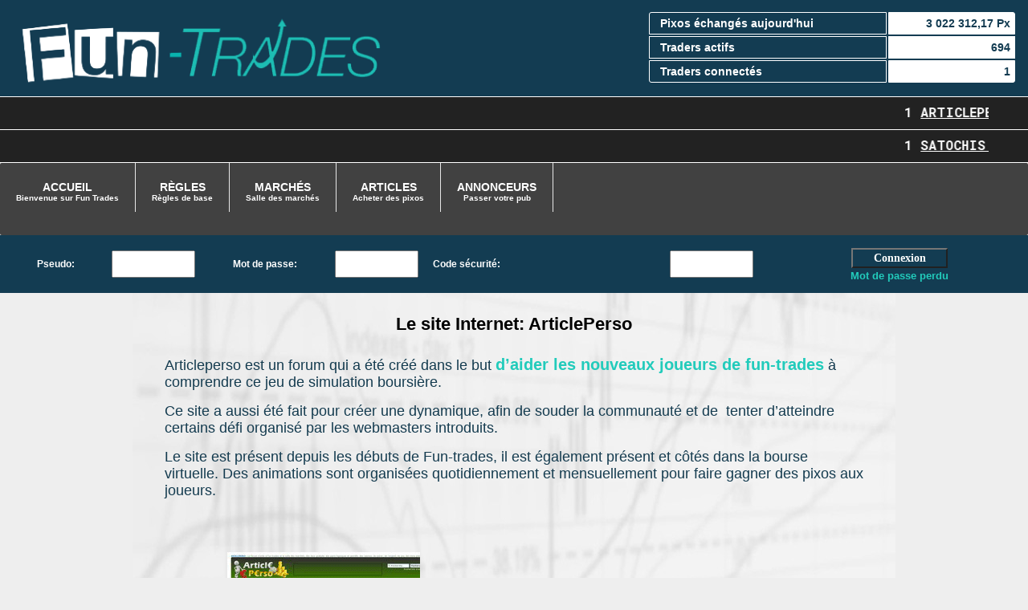

--- FILE ---
content_type: text/html; charset=utf-8
request_url: http://fun-trades.com/intraday-site-ft=ArticlePerso.php?ref=6177
body_size: 4189
content:
<!DOCTYPE html PUBLIC "-//W3C//DTD XHTML 1.0 Strict//EN" "http://www.w3.org/TR/xhtml1/DTD/xhtml1-strict.dtd">
<html xmlns="http://www.w3.org/1999/xhtml" xml:lang="fr" lang="fr">
<head>
<title>Pr&eacute;sentation du sitre ArticlePerso</title>		  
<meta http-equiv="Content-Type" content="text/html ; charset=utf-8" />
<meta http-equiv="content-language" content="fr" />
<meta name="alexaVerifyID" content="nF19OpZHEduNTvTPNL4E8uZfWrs" />
<meta name="description" content="Description et présentation du titre introduit sur le jeu Fun-Trades: ArticlePerso.">
<link href="style-new-2015.css" rel="stylesheet" type="text/css" media="screen" /><!-- Pour tout le monde -->
<link href="style-new-2015-petit.css" rel="stylesheet" type="text/css" media="screen and (max-width: 1280px)" /> <!-- Pour ceux qui ont une résolution inférieure à 1280px -->     
<link rel="icon" type="image/png" href="favicon.png">
<meta http-equiv="X-UA-Compatible" content="IE=EmulateIE8" >
</head>
<body>





<script type="text/javascript">
  var _gaq = _gaq || [];
  _gaq.push(['_setAccount', 'UA-1068085-11']);
  _gaq.push(['_trackPageview']);
  (function() {
    var ga = document.createElement('script'); ga.type = 'text/javascript'; ga.async = true;
    ga.src = ('https:' == document.location.protocol ? 'https://ssl' : 'http://www') + '.google-analytics.com/ga.js';
    var s = document.getElementsByTagName('script')[0]; s.parentNode.insertBefore(ga, s);
  })();
</script>


<div style="width:100%;border:0px;background-color:#133C52;">

<div style="float:right;width:36%;margin:13px;">
<table style="width:100%;background-color:#133C52;">
<tr>
<td style="width:65%;background-color:#133c52;border:1px solid #fff;color:#fff;font-size:14px;font-weight:bold;padding:5px;-moz-border-radius:3px 0px 0px 0px;-webkit-border-radius:3px 0px 0px 0px;border-radius:3px 0px 0px 0px;">    
<i class="fa-solid fa-money-bill-transfer"></i> &nbsp; Pixos échangés aujourd'hui
</td><td style="width:35%;background-color:#fff;border:1px solid #fff;color:#133c52;text-align:right;font-size:14px;font-weight:bold;padding:5px;-moz-border-radius:0px 3px 0px 0px;-webkit-border-radius:0px 3px 0px 0px;border-radius:0px 3px 0px 0px;">
3 022 312,17 Px
</td>
</tr><tr>
<td style="width:65%;background-color:#133c52;border:1px solid #fff;color:#fff;font-size:14px;font-weight:bold;padding:5px;">
<i class="fa fa-group"></i> &nbsp; Traders actifs
</td><td style="width:35%;background-color:#fff;border:1px solid #fff;color:#133c52;text-align:right;font-size:14px;font-weight:bold;padding:5px;">
694</td>
</tr><tr>
<td style="width:65%;background-color:#133c52;border:1px solid #fff;color:#fff;font-size:14px;font-weight:bold;padding:5px;-moz-border-radius:0px 0px 0px 3px;-webkit-border-radius:0px 0px 0px 3px;border-radius:0px 0px 0px 3px;"> 
<i class="fa fa-user-circle"></i> &nbsp; Traders connectés
</td><td style="width:35%;background-color:#fff;border:1px solid #fff;color:#133c52;text-align:right;font-size:14px;font-weight:bold;padding:5px;-moz-border-radius:0px 0px 3px 0px;-webkit-border-radius:0px 0px 3px 0px;border-radius:0px 0px 3px 0px;">
1</td>
</tr>
</table>
</div>
<a href="http://fun-trades.com/" title="Fun-Trades">
<img align="absmiddle" src="imagesv3/logo-2015.png" style="height:100px;margin:10px;" alt="FunTrades - Jeu de bourse" /></a>

</div>

<div align="center">
<div class="divba">
<i class="fa-solid fa-landmark"></i>
<marquee class="babr" scrollamount="3" scrolldelay="1" behaviour="scroll" onmouseout="this.start();" onmouseover="this.stop();">
1 <a class="baha" href="intraday-2015.php?site=5">ArticlePerso</a> <span class="bapx">0.82Px</span> 21h38min <span class="barr">||</span> 8 <a class="baha" href="intraday-2015.php?site=3">lobourse</a> <span class="bapx">10.15Px</span> 21h01min <span class="barr">||</span> 30 <a class="baha" href="intraday-2015.php?site=9">Boursofinance</a> <span class="bapx">18.98Px</span> 21h00min <span class="barr">||</span> 3 <a class="baha" href="intraday-2015.php?site=9">Boursofinance</a> <span class="bapx">19.03Px</span> 21h00min <span class="barr">||</span> 3 <a class="baha" href="intraday-2015.php?site=9">Boursofinance</a> <span class="bapx">19.08Px</span> 21h00min <span class="barr">||</span> 30 <a class="baha" href="intraday-2015.php?site=8">Ludiques</a> <span class="bapx">3.18Px</span> 20h54min <span class="barr">||</span> 200 <a class="baha" href="intraday-2015.php?site=8">Ludiques</a> <span class="bapx">3.40Px</span> 20h53min <span class="barr">||</span> 200 <a class="baha" href="intraday-2015.php?site=8">Ludiques</a> <span class="bapx">3.30Px</span> 20h53min <span class="barr">||</span> 1000 <a class="baha" href="intraday-2015.php?site=10">Hyper-Coin</a> <span class="bapx">0.54Px</span> 20h38min <span class="barr">||</span> 20500 <a class="baha" href="intraday-2015.php?site=18">Ensologne</a> <span class="bapx">2.90Px</span> 20h37min <span class="barr">||</span> 20500 <a class="baha" href="intraday-2015.php?site=18">Ensologne</a> <span class="bapx">2.90Px</span> 20h37min <span class="barr">||</span> 20500 <a class="baha" href="intraday-2015.php?site=18">Ensologne</a> <span class="bapx">2.90Px</span> 20h37min <span class="barr">||</span> 20500 <a class="baha" href="intraday-2015.php?site=18">Ensologne</a> <span class="bapx">2.90Px</span> 20h37min <span class="barr">||</span> 20500 <a class="baha" href="intraday-2015.php?site=18">Ensologne</a> <span class="bapx">2.90Px</span> 20h37min <span class="barr">||</span> 20500 <a class="baha" href="intraday-2015.php?site=18">Ensologne</a> <span class="bapx">2.90Px</span> 20h36min <span class="barr">||</span> </marquee>
</div><div class="divbc">
<i class="fa-solid fa-bitcoin-sign"></i>
<marquee class="babr" scrollamount="3" scrolldelay="1" behaviour="scroll" onmouseout="this.start();" onmouseover="this.stop();">
1 <a class="baha2" href="intraday-crypto.php?site=53">Satochis de BNB</a> <span class="bapx">0.007980Px</span> 21h48min <span class="barr">||</span> 1 <a class="baha2" href="intraday-crypto.php?site=52">Satochis de Litecoin</a> <span class="bapx">0.000618Px</span> 21h08min <span class="barr">||</span> 1 <a class="baha2" href="intraday-crypto.php?site=50">Satochis de Bitcoin</a> <span class="bapx">0.798800Px</span> 20h16min <span class="barr">||</span> 10000 <a class="baha2" href="intraday-crypto.php?site=51">Satochis de Ethereum</a> <span class="bapx">0.028370Px</span> 00h48min <span class="barr">||</span> 2222222 <a class="baha2" href="intraday-crypto.php?site=52">Satochis de Litecoin</a> <span class="bapx">0.000630Px</span> 00h40min <span class="barr">||</span> 40000 <a class="baha2" href="intraday-crypto.php?site=53">Satochis de BNB</a> <span class="bapx">0.008115Px</span> 00h30min <span class="barr">||</span> 100000 <a class="baha2" href="intraday-crypto.php?site=52">Satochis de Litecoin</a> <span class="bapx">0.000658Px</span> 06h55min <span class="barr">||</span> 120000 <a class="baha2" href="intraday-crypto.php?site=52">Satochis de Litecoin</a> <span class="bapx">0.000658Px</span> 06h54min <span class="barr">||</span> 25 <a class="baha2" href="intraday-crypto.php?site=50">Satochis de Bitcoin</a> <span class="bapx">0.822000Px</span> 06h53min <span class="barr">||</span> 1000 <a class="baha2" href="intraday-crypto.php?site=51">Satochis de Ethereum</a> <span class="bapx">0.028667Px</span> 06h52min <span class="barr">||</span> 1000 <a class="baha2" href="intraday-crypto.php?site=53">Satochis de BNB</a> <span class="bapx">0.008200Px</span> 06h52min <span class="barr">||</span> 600 <a class="baha2" href="intraday-crypto.php?site=50">Satochis de Bitcoin</a> <span class="bapx">0.821633Px</span> 17h50min <span class="barr">||</span> 60000 <a class="baha2" href="intraday-crypto.php?site=53">Satochis de BNB</a> <span class="bapx">0.008133Px</span> 15h40min <span class="barr">||</span> 25000 <a class="baha2" href="intraday-crypto.php?site=51">Satochis de Ethereum</a> <span class="bapx">0.028515Px</span> 15h19min <span class="barr">||</span> 4 <a class="baha2" href="intraday-crypto.php?site=50">Satochis de Bitcoin</a> <span class="bapx">0.821200Px</span> 09h58min <span class="barr">||</span> </marquee>
</div><nav>
<ul class="mcd-menu2">
		<li>
				<a href="http://fun-trades.com?ref=6177">
					<i class="fa fa-home"></i>
					<strong>Accueil</strong>
					<small>Bienvenue sur Fun Trades</small>
				</a>
			</li>
			<li>
				<a href="regles-du-jeu.php?ref=6177">
    <i class="fas fa-exclamation-square"></i>
					<strong>R&egrave;gles</strong>
					<small>R&egrave;gles de base</small>
				</a>		
			</li>
			<li>
			<a href="marches-actions-ft.php?ref=6177">
					<i class="fa fa-globe fa-spin"></i>
					<strong>March&eacute;s</strong>
					<small>Salle des march&eacute;s</small>
					</a>
			</li>
			<li>
			<a href="articles.php?ref=6177">
					<i class="fa fa-edit"></i>
					<strong>Articles</strong>
					<small>Acheter des pixos</small>
					</a>
			</li>
			<li>
						<a href="index-annonceur.php?ref=6177">
					<i class="fa fa-bullhorn"></i>
					<strong>Annonceurs</strong>
					<small>Passer votre pub</small>
					</a>
			</li>
		</ul>
</nav><div class="headerb">
<div align="center">
<div class="acces">
<table align="center" cellpadding="0" cellspacing="0" width="100%" bgcolor="#133C52">
                
                
                <form action="login-ft.php" method="post" name="acces">
                
                    <tr>
                      <td width="12%">&nbsp;</td>
                      <td width="3%">&nbsp;</td>
                      <td width="15%">&nbsp;</td>
                      <td width="5%">&nbsp;</td>
                      <td width="10%">&nbsp;</td>
                      <td width="16%">&nbsp;</td>
                      <td width="10%">&nbsp;</td>
                      <td width="29%">&nbsp;</td>
                    </tr>
                    <tr>
                        <td width="10%" style="border-left-width:3; border-left-color:black; color: #FFFFFF; border-left-style:groove;">
                            <p align="center"><font face="Arial" ><b>Pseudo: </b></font></p>
                        </td>
                        <td width="5%" style="border-right-width:3; border-right-color:black; border-right-style:groove;">
                            <p align="center"><input name="pseudo" type="text" style="font-size:20px;height:30px;font-weight:bold;text-align:center;font-family:arial;width:100px;" size="16"></p>
                        </td>
                        <td width="15%" style="border-left-width:3; border-left-color:black; border-left-style:groove; color: #FFFFFF;"><p align="center"><b><font face="Arial">Mot de passe: </font></b></p></td>
                        <td width="5%" style="border-right-width:3; border-right-color:black; border-right-style:groove;"><p align="center"><b><font face="Arial">
                          <input type="password" name="mdp" style="font-size:20px;height:30px;font-weight:bold;text-align:center;font-family:arial;width:100px;" size="16" >
                        </font></b></p></td>
                        <td width="10%" style="border-left-width:3; border-left-color:black; border-left-style:groove; color: #FFFFFF;"><p align="center"><b><font face="Arial">Code s&eacute;curit&eacute;: </font></b></p></td>
                        <td width="16%" style="border-right-width:3; border-right-color:black; border-right-style:groove;"><p align="center">
                          <iframe src="turing/dyturing2.php" width="114" height="25" frameborder=0 scrolling=no marginwidth=0 marginheight=0 align="absmiddle" onfocus="document.acces.turing.focus();"> </iframe>
                          <br/>
                         
                        </p></td>
                        <td width="10%" style="border-right-width:3; border-right-color:black; border-right-style:groove;"> <input type="text" name="turing" style="font-size:20px;height:30px;font-weight:bold;text-align:center;font-family:arial;width:100px;" size="6" maxlength="6"></td>
                        <td width="10%" style="border-right-width:3; border-right-color:black; border-right-style:groove;"><p align="center"><input name="Envoyer" type=submit style="color: #FFFFFF; font-style: normal; font-family: verdana; font-weight: bold; font-size:14px; background-color: #133C52; height:20" value="Connexion"><br/>                  
                        <a href="passe-perdu.php" class="link">Mot de passe perdu</a></td>
                    </tr>
                   
                    <tr>
                    
                      <td width="12%">&nbsp;</td>
                      <td width="3%">&nbsp;</td>
                      <td width="15%">&nbsp;</td>
                      <td width="5%">&nbsp;</td>
                      <td width="10%">&nbsp;</td>
                      <td width="16%">&nbsp;</td>
                      <td width="10%">&nbsp;</td>
                      <td width="29%">&nbsp;</td>
                   
                    </tr>

                </form>
            </table>
</div>
</div>
</div></div><div align="center">
<div id="conteneur"> 
<div id=fond-accueil2>
<table  width="100%" border="0" cellspacing="0" cellpadding="0">
  <tr>
    <td align="center"><div>
      <h1><p align="center">&nbsp;</p>
        <p align="center">Le site Internet: ArticlePerso</p>
        <p align="center">&nbsp;</p>
    </h1>
      <p id="texte_haut">Articleperso est un forum qui a &eacute;t&eacute; cr&eacute;&eacute; dans le but <a href="http://www.articleperso.com/" title="forum d'aide pour fun-trades" target="_blank">d&rsquo;aider  les nouveaux joueurs de fun-trades</a> &agrave; comprendre ce jeu de simulation boursi&egrave;re.</p>
      <p align="left">&nbsp;</p>
      <p id="texte_haut">Ce site a aussi &eacute;t&eacute; fait pour cr&eacute;er une dynamique, afin de  souder la communaut&eacute; et de&nbsp; tenter  d&rsquo;atteindre certains d&eacute;fi organis&eacute; par les webmasters introduits. </p>
      <p align="left">&nbsp;</p>
      <p id="texte_haut">Le site est pr&eacute;sent depuis les d&eacute;buts de Fun-trades, il est  &eacute;galement pr&eacute;sent et c&ocirc;t&eacute;s dans la bourse virtuelle. Des animations sont  organis&eacute;es quotidiennement et mensuellement pour faire gagner des pixos aux  joueurs.</p>
      <p id="texte_haut">&nbsp;</p>
         <p>&nbsp;</p>
         <p>&nbsp;</p>
         <p align="left">&nbsp;</p>
      <table width="100%" border="0" cellspacing="0" cellpadding="0">
        <tr>
          <td width="50%"><div align="center"><a href="http://www.articleperso.com/" target="_blank" rel="nofollow" ><img  src="espmembres/images/ARTICLEPERSO.gif" alt="screenshot du site internet articleperso" width="240" height="180" /></a></div></td>
          <td width="50%"> <p align="center" id="texte_or">Pour investir sur des actions &quot;ArticlePerso&quot;</p>
        <p align="center"><a href="inscription-ft.php?ref=6177"><img alt="inscrivez-vous" src="imagesv3/inscrivez-vous-300.png" width="300" height="57" /></a></p>
        <p align="center" id="texte_or">100 Pixos offerts &agrave; l'inscription <br/>+ de nombreux PIXOS GRATUITS tous les jours</p></td>
        </tr>
      </table>
      <p align="center"><a href="http://www.lobourse.com/" target="_blank" rel="nofollow" ></a></p>
      <p>&nbsp;</p>
      <p>&nbsp;</p></td>
    </tr>
</table>
</div><!-- fin du wrapper -->
	

  <div style="clear:both"></div></div></div>


<table width="100%" border="0" cellspacing="0" bgcolor="#133C52" cellpadding="0">
  <tr>
    <td  bgcolor="#133C52">&nbsp;</td>
  </tr>
  <tr>
    <td width="20%"  bgcolor="#133C52">&nbsp;</td>
   
   
    
    
    <td width="8%" bgcolor="#133C52"><div align="center"><a href="http://www.lesmeilleurs-jeux.net" title="Gagner des cadeaux" target="_blank"><img src="http://www.lesmeilleurs-jeux.net/images/ban/bouton2.gif" alt="Gagner des cadeaux" /></a></div></td>
    <td width="8%" bgcolor="#133C52"><div align="center"><a href="http://www.sulkyland.com/aff/entree.aspx?ca=45" title="Sulkyland.com" target="_blank">
					   <img src="http://www.sulkyland.com/aff/ban88x31.gif" border="0" width="88" height="31" alt="Sulkyland.com" /></a></div></td>
    <td width="8%" bgcolor="#133C52"><div align="center"><a href="https://www.crocastuce.fr" target="_blank" title="Les meilleurs jeux gratuits">Jeux gratuits</a></div></td>
    
    <td width="11%" bgcolor="#133C52">&nbsp;</td>
  </tr>
</table>
<table width="100%" border="0" cellspacing="0" bgcolor="#133C52" cellpadding="0">
  <tr>
    <td width="33%" bgcolor="#133C52">&nbsp;</td>
    <td width="33%" bgcolor="#133C52">&nbsp;</td>
    <td width="3%" bgcolor="#133C52">&nbsp;</td>
    <td width="10%" bgcolor="#133C52">&nbsp;</td>
    <td width="10%" bgcolor="#133C52">&nbsp;</td>
    <td width="10%" bgcolor="#133C52">&nbsp;</td>
  </tr>
</table>
<div id="footer">
  <div align="center" >
        <table width="100%" border="0" cellspacing="0" cellpadding="0">
          <tr>
            <td>&nbsp;</td>
            <td>&nbsp;</td>
            <td colspan="2">&nbsp;</td>
          </tr>
          <tr>
            <td width="17%">&nbsp;</td>
            <td width="17%"><img alt="jeu de trading" src="imagesv3/logo-2015-tra.png" width="220" height="40" /></td>
            <td width="33%"><div align="center" >
          <a href="cgu-ft.php?ref=6177" title="cgu">CGU</a> - <a href="livre-dor-ft.php?ref=6177" title="Livre d'or">Livre d'Or</a> - <a href="contact-ft.php?ref=6177">Contact</a></div> </td>
            <td width="33%"><div align="center" ><a href="https://www.facebook.com/Fun-Trades-387683108300150/" title="Facebook" target="_blank"><img style="margin:8px 0 0 0"  src="imagesv2/facebook.png" alt=""/> </a>
					<a href="http://twitter.com/funtrades" title="Twitter" target="_blank"><img style="margin:8px 0 0 0" src="imagesv2/twitter.png" alt=""/> </a>
					<a href="http://fun-trades.com/flux/cours.rss" title="Flux RSS" target="_blank"><img style="margin:8px 0 0 0"  src="imagesv2/rss.png" alt=""/> </a> </div></td>
          </tr>
        </table>
        <p>&nbsp;</p></div>
</div>
</body>
</html>

--- FILE ---
content_type: text/css
request_url: http://fun-trades.com/style-new-2015.css
body_size: 4443
content:
@import "espmembres/css/menu-horizontal.css";
@import "espmembres/css/cadre-animation-titre.css";
@import "espmembres/css/cadre-article-titre.css";

@import url("https://fonts.googleapis.com/css2?family=Bebas+Neue&family=Playball&family=Roboto+Mono:wght@700&family=Roboto+Slab&display=swap");

/* Bandeau Actions/Cryptos (bandeau-actions.php/bandeau-cryptos.php) */
.divba {
width:100%;
text-align:center;
padding:0px 0px 8px 0px;
font-size:16px;
color:#fff;
font-family:'Roboto Mono', monospace;
background:#222;
border-top:solid 1px #fff;
}
.divbc {
width:100%;
text-align:center;
padding:0px 0px 8px 0px;
font-size:16px;
color:#fff;
font-family:'Roboto Mono', monospace;
background:#222;
border-top:solid 1px #fff;
border-bottom:solid 1px #fff;
}
.baha {
font-size:16px;
color:#fff;
text-transform:uppercase;
font-family:'Roboto Mono', monospace;
text-decoration:underline;
}
.baha:hover {
font-size:16px;
color:#133c52;
text-decoration:underline;
}
.baha2 {
font-size:16px;
color:#fff;
text-transform:uppercase;
font-family:'Roboto Mono', monospace;
text-decoration:underline;
}
.baha2:hover {
font-size:16px;
color:#414141;
text-decoration:underline;
}
.bapx {
color:#222;
padding:5px;
font-weight:bold;
background:#eee;
}
.barr {
color:#ff0000;
font-weight:bold;
}
.babr {
width:90%;
height:20px;  
margin:8px 0px 0px 30px;    
}








.headerb {
width:100%;
margin:0px;
background:#133c52;
text-align:center;
}
.corps {
width:90%;
font-size:14px;
margin:20px auto 10px auto;
text-align:center;
}
.sitabb {
text-align:center;
width:100%;
padding:10px;
background:#133C52;
-moz-border-radius:3px;
-webkit-border-radius:3px;
border-radius:3px;
}
.sititb {
width:100%;
font-size:14px;
font-weight:bold;
text-transform:uppercase;
padding:10px;
color:#fff;
-moz-border-radius:3px;
-webkit-border-radius:3px;
border-radius:3px;
}
.siesp {
height:10px;
}
.simg {
float:left;
margin: 0px 20px 5px 0px;
}
.sitxt {
width:100%;
text-align:left;
padding:10px;
font-size:12px;
font-family:Arial, Helvetica, sans-serif;
background:#ddd;
-moz-border-radius:3px;
-webkit-border-radius:3px;
border-radius:3px;    
}
.sitabg {
width:100%;
text-align:center;
padding:10px;
background:#414141;
-moz-border-radius:3px;
-webkit-border-radius:3px;
border-radius:3px;
}
.sitin {
font-weight:bold;
text-decoration:underline;    
}
.siurl {
color:#133c52;
font-weight:bold;
text-decoration:underline;    
}
.siurl:hover {
color:#133c52;
font-weight:bold;    
}


/*** STRUCTURE PRINCIPALE ***/ 		
* {
margin:0;
padding:0;
}
html, body {
height:100%;
background:#ddd;
background-attachment:fixed;
font-family:tahoma, Verdana, Arial, Helvetica, sans-serif;
font-size:1em;
color:#OOO;
}



#compteur_texte	 {
	font-family:pristina, sans-serif;
	font-size:1.5em;
	padding:0 5px 0 0;
	color:#FFFFFF;}
#compteur_pixos	 {
	font-family:Segoe Script, sans-serif;
	font-size:1.6em;
	padding:0 5px 0 0;
	color:#FFFFFF;}
#compteur_texte2	 {
	font-family:pristina, sans-serif;
	font-size:1.5em;
	padding:0 5px 0 0;
	color:#FFFFFF;}
#compteur_pixos2 {
	font-family:Segoe Script, sans-serif;
	font-size:1.6em;
	padding:0 5px 0 0;
	color:#FFFFFF;}	
#header-menu {height:30px;width:1100px;float:center;margin:0px 0px 0px 0px;color:#FFFFFF;background:#000000;}
#header-menu ul li  {margin:0px 40px 0px 25px;list-style:none;font-size:1.6em;font-weight:bold;color:#FFFFFF;display:inline;}
#header-menu2 {height:28px;width:100%;margin:0px;color:#fff;background:#000;}
#header-menu2 ul li  {margin:0px 35px 0px 15px;list-style:none;font-size:1.4em;font-weight:bold;color:#ff;}
#fond-accueil {width:1100px;background:url(imagesv3/fond-accueile3.jpg);}
#fond-accueil2 {width:1100px;background:url(imagesv3/fond-accueile4.jpg);}
#texte_bienvenue	 {
	font-size:1.8em;
	padding:0 0px 0 0;
	color:#FFFFFF;}
#texte_bienvenue-2	 {
	font-size:1.2em;
	padding:0 0px 0 0;
	color:#EEEEEE;}	
#texte_bienvenue-3	 {
	font-size:1.3em;
	padding:0 0px 0 0;
	color:#FFFFFF;}	
#texte_or	 {
	font-size:1.2em;
	font-weight:bold;
	color:#CC9A32;}
#pourcentage	 {
	font-size:1.2em;
	font-weight:bold;}	
#var-tableau	 {
	font-size:1.2em;
	font-weight:bold;}
#texte_or_petit	 {
	font-size:1em;
	color:#CC9A32;}
.lien_or a{
	font-size:1.2em;
	font-weight:bold;
	color:#CC9A32;}
.lien_or a:hover{
	font-size:1.2em;
	font-weight:bold;
	color:#FDD739;}
	

.acces {
width:100%;
margin:0px;
text-align:left;
font-size:12px;
background-color:#133C52;
color:#fff;
}	

.tableau_cours {
	width:1100px;
	background-color:#225570;
}				
#texte_tableau	 {
	font-size:1.1em;
	padding:0 0px 0 0;
	color:#A9A9A9;}				
.echanges {
	width:100%;
	height:15px;
	text-align:left;
	font-size:12px;
	top:98px;left:5px;
	border:1px solid #000;
	background-color:#000;
	color:#FFFFFF;
}	
img, p, h1, h2, h3, h4, h5, h6, Span, object, table, td, tr, form {
    border:0;
    margin:0;
    padding:0;} 
#conteneur {
	float:center;
    margin:0px 0px 0px 0px;
    width:1100px;
	background-color:#EEEEEE;}
#texte_accueil {
	float:center;
	text-align:center;
	font-size:20px;
    margin:0px 15px 0px 0px;
	color:#143B4F;	
	} 	
#texte_haut {
	float:center;
	text-align:left;
	font-size:18px;
    margin:0px 40px 0px 40px;
	color:#143B4F;	
	} 	
#header {position:relative;top:0px;width:100%;height:170px;background-image:url(imagesv3/header-new-fond.png);background-repeat:repeat-x;}
#footer {position:relative;top:0px;width:100%;height:100px;background-image:url(imagesv3/footer-new-fond.png);background-repeat:repeat-x;font-family:pristina, sans-serif;font-size:1.6em;color:#FFFFFF;}
#header2 {
    background:url(imagesv2/header7.png);
    width:910px;
    height:201px;
    text-align:left;
    padding:0 0 0 5px;
    position:relative;
    z-index: 9999;}	     
#contenu {
    background:url(imagesv2/contenu.png);
    width:900px;
    padding:0 10px;
    text-align:left;}  
#contenu1 {
    background:url(imagesv2/contenu.png);
    width:905px;
    padding:0 0px;
    text-align:left;}  
#colonne_gauche {
    float: left;
    width:700px;
    margin:0;
    padding:0;}   
#colonne_droite {
    width:195px;
    margin:0 0 0 700px;
    padding:0;
    text-align:left;
    overflow:hidden;} 				  
.petit_cadre_haut {
    background:url(imagesv2/petit_cadre_haut.png);
    width:195px;
    height:16px;}	   
.petit_cadre_fond {
    background:url(imagesv2/petit_cadre_fond.png);
    width:183px;
    padding:0 6px;
    color:#626262;
    text-align:center;
	margin:0 auto;}
.petit_cadre_bas {
    background:url(imagesv2/petit_cadre_bas.png);
    width:195px;
    height:15px;}
.cadre {        
    margin:0 auto 20px auto;
    width:654px;
    text-align:left;
    padding:10px;
    position:relative;
    -moz-border-radius: 6px 6px 6px 6px;
    -webkit-border-radius: 6px 6px 6px 6px;
    border-radius: 6px 6px 6px 6px;
    box-shadow: 0px 1px 5px #000;}
.cadre_tab {        
    background-color:#133C52;
	margin:0 auto 20px auto;
    width:654px;
    text-align:left;
    padding:10px;
    position:relative;
    -moz-border-radius: 6px 6px 6px 6px;
    -webkit-border-radius: 6px 6px 6px 6px;
    border-radius: 6px 6px 6px 6px;
    box-shadow: 0px 1px 5px #000;}	
.cadre_tableau {        
    background-color:#1E1E1E;
	margin:0 auto 20px auto;
    width:370px;
    text-align:left;
    padding:10px;
    position:relative;
    -moz-border-radius: 6px 6px 6px 6px;
    -webkit-border-radius: 6px 6px 6px 6px;
    border-radius: 6px 6px 6px 6px;
    box-shadow: 0px 1px 5px #000;}	
.cadre_inscription {        
    background-color:#A9DCF7;
	margin:0 auto 20px auto;
    width:500px;
    text-align:center;
    padding:10px;
    position:relative;
    -moz-border-radius: 6px 6px 6px 6px;
    -webkit-border-radius: 6px 6px 6px 6px;
    border-radius: 6px 6px 6px 6px;
    box-shadow: 0px 1px 5px #000;}	
.cadre1 {        
    margin:0 auto 20px auto;
    width:680px;
    text-align:left;
    background:#D7DFDE;
    padding:10px;
    position:relative;
    -moz-border-radius: 6px 6px 6px 6px;
    -webkit-border-radius: 6px 6px 6px 6px;
    border-radius: 6px 6px 6px 6px;
    box-shadow: 0px 1px 5px #000;}
.cadre_page {        
    margin:0 auto 20px auto;
    width:654px;
    text-align:left;
    padding:10px;
    position:relative;}
.petit_cadre { 
    float:left;
    margin:0 auto 20px 14px;
    width:310px;
    text-align:left;
    background:#D7DFDE;
    padding:10px;
    position:relative;
    -moz-border-radius: 6px 6px 6px 6px;
    -webkit-border-radius: 6px 6px 6px 6px;
    border-radius: 6px 6px 6px 6px;
    box-shadow: 0px 1px 5px #000;}
.block {       
    margin:0 auto 20px auto;
	width:654px;
	text-align:left;
	background:#272c30;
	padding:10px;
	position:relative;
	-moz-border-radius: 6px 6px 6px 6px;
	-webkit-border-radius: 6px 6px 6px 6px;
	border-radius: 6px 6px 6px 6px;
	box-shadow: 0px 1px 5px #000;}				     
.prez {
    background:url(imagesv2/prez.png);
	width:136px;
	padding:0;
	text-align:center;
	height:162px;}
.prez  img {
    position:absolute;
	bottom:35px;
	left:50%;
	margin-left:-50px; /*On indique la moitiÃ© de la taille de l'image avec - devant*/}
.info {
    font-size:0.7em;
	padding:3px 4px;
	width:136px;
	margin:-20px 15px 0 5px;
	color:#3b4349;
	font-weight:bold;
	float:left;
	position:relative;
	background:#e6e6e6;
	-moz-border-radius: 6px 6px 6px 6px;
	-webkit-border-radius: 6px 6px 6px 6px;
	border-radius: 6px 6px 6px 6px;
	box-shadow: 0px 1px 2px #000;}
p.info1 {
	color:#FFF;
	font-size:1.1em;
	font-weight:normal;
	float:left;
	-moz-border-radius: 9px 9px 9px 9px;
	-webkit-border-radius: 9px 9px 9px 9px;
	border-radius: 9px 9px 9px 9px;
    background:#272c30;
	padding:3px 5px;} 
p.info2 {
	color:#FFF;
	font-size:1.1em;
	font-weight:normal;
	float:right;
	-moz-border-radius: 9px 9px 9px 9px;
	-webkit-border-radius: 9px 9px 9px 9px;
	border-radius: 9px 9px 9px 9px;
    background:#0174b8;
	padding:3px 5px;} 
.info3 a{
	color:#FDFDFD;
	font-size:1.1em;
	font-weight:bold;
	float:centre;
	-moz-border-radius: 9px 9px 9px 9px;
	-webkit-border-radius: 9px 9px 9px 9px;
	border-radius: 9px 9px 9px 9px;
    background:#0174b8;
	padding:3px 5px;} 
.info3 a:hover{
	color:#0174b8;
	font-size:1.1em;
	font-weight:bold;
	float:centre;
	-moz-border-radius: 9px 9px 9px 9px;
	-webkit-border-radius: 9px 9px 9px 9px;
	border-radius: 9px 9px 9px 9px;
    background:#FDFDFD;
	padding:3px 5px;} 
/**************** PIED ****************/	
#pied {
    width:920px;
	padding:0;
	text-align:center;
	height:58px;
	background:url(imagesv2/pied.png);}
#mentions {
	position:relative;
    float:right;
    width:170px;
    color:#131313;
	font-weight:bold;
    text-align:center;
    margin:0 10px 0 10px;
    background:#d6d6d6;
    padding:10px 10px 16px 10px;
    -moz-border-radius: 6px 6px 0 0;
    -webkit-border-radius: 6px 6px 0 0;
    border-radius: 6px 6px 0 0;
    background: -moz-linear-gradient(top, #d6d6d6 30%, #FFF);
    background: -webkit-gradient(linear, 0% 0%, 0% 100%, from(#d6d6d6), to(#FFF));
    -pie-background: linear-gradient(#d6d6d6, #FFF 100%);}
#mentions  a {
    color:#131313;
	text-decoration:none;
	outline:none;
	font-weight:bold;
	font-size:13px;}
#mentions  a:hover, 
#partenaires  ul  li  a:hover {color:#0174b8;}
#reseaux {
    position:relative;
	float:right;
	width:170px;
	color:#131313;
	text-align:center;
	margin:0 10px 0 0;
	background:#d6d6d6;
	padding:10px;
	-moz-border-radius: 6px 6px 0 0;
	-webkit-border-radius: 6px 6px 0 0;
	border-radius: 6px 6px 0 0;
	background: -moz-linear-gradient(top, #d6d6d6 30%, #FFF);
	background: (linear, 0% 0%, 0% 100%, from(#d6d6d6), to(#FFF));
	-pie-background: linear-gradient(#d6d6d6, #FFF 100%);}
#partenaires {
    position:relative;
	text-align:center;
	float:left;
	width:440px;
	color:#131313;
	font-weight:bold;
	margin:0 10px 0 10px;
	background:#d6d6d6;
	padding:10px;
	-moz-border-radius: 6px 6px 0 0;
	-webkit-border-radius: 6px 6px 0 0;
	border-radius: 6px 6px 0 0;
	background: -moz-linear-gradient(top, #d6d6d6 30%, #FFF);background: 
	-webkit-gradient(linear, 0% 0%, 0% 100%, from(#d6d6d6), to(#FFF));
	-pie-background: linear-gradient(#d6d6d6, #FFF 100%);}
#partenaires  ul#dernier {
    float:left;
    margin:0;
	padding:0;
	text-align:center;
	width:105px;
	list-style-type: none;
	border:none;}
#partenaires  ul{
    float:left;
    margin:0;
	padding:0;
	text-align:center;
	width:105px;
	border-right:1px solid #131313;
	list-style-type: none;}
#partenaires  ul  li  a {
    color:#131313;
    text-decoration:none;
    outline:none;
	font-weight:bold;
    font-size:12px;}
#partenaires table {
    margin:0 auto;
	text-align:center;}
p.piedpage {
    position:relative;
    color:#FFF;
    font-size:12px;
    font-weight:bold;
    background:#0174b8;
    padding:2px 0 2px 0;
    margin:0 0 10px 0;
	-moz-border-radius: 4px 4px 4px 4px;
	-webkit-border-radius: 4px 4px 4px 4px;
	border-radius: 4px 4px 4px 4px;}
/**************** MENU ****************/	
#menu {
    list-style:none;
    width:920px;
    margin:0;
    height:37px;
	padding:0;}
#menu li {
    float:left;
    display:block;
    text-align:center;
    position:relative;
    border:none;}
#menu li a {
    font-family:Arial, Helvetica, sans-serif;
    font-size:14px; 
    color: #000;
    display:block;
    outline:0;
    text-decoration:none;}
#menu li .drop {
    background:url(imagesv2/menu.png) right no-repeat;
    width:130px;
    height:44px;
    padding:9px 0 0 0;
	color:#525252;
    font-size:12px;
    font-weight:bold;}  
#menu li:hover .drop {
    background:url(imagesv2/menu.png) left no-repeat;
    width:130px;
    height:24px;
    padding:29px 0 0 0;}
#menu li .drop_vide {
    background:url(imagesv2/menu.png) right no-repeat;
    width:130px;
    height:44px;
    padding:9px 0 0 0;
    cursor:default;}  
.dropdown_1column, .dropdown_2columns, .dropdown_3columns, .dropdown_4columns,.dropdown_5columns {
	margin:0 auto 0 1px;
	float:left;
	position:absolute;
	left:-999em;
	text-align:left;
	padding:10px 5px 10px 5px;
	border-top:none;
	color:#787878;
	background:#FFF;
	background: -moz-linear-gradient(top, #fcfdff, #e2e3e5);
	background: -webkit-gradient(linear, 0% 0%, 0% 100%, from(#fcfdff), to(#e2e3e5));
	-pie-background: linear-gradient(#e2e3e5, #fcfdff 100%); 
    border:1px solid #d4d6d7;
	-moz-border-radius: 0px 5px 5px 5px;
	-webkit-border-radius: 0px 5px 5px 5px;
	 border-radius: 0px 5px 5px 5px;
	z-index: 9999;
	box-shadow: 0px 1px 2px #000;}
.dropdown_1column  {width: 190px;}
.dropdown_2columns {width: 280px;}
.dropdown_3columns {width: 420px;}
.dropdown_4columns {width: 560px;}
.dropdown_5columns {width: 700px;}
#menu li:hover .dropdown_1column, #menu li:hover .dropdown_2columns, #menu li:hover .dropdown_3columns,#menu li:hover .dropdown_4columns,#menu li:hover .dropdown_5columns {left:-1px;top:auto;}
.col_1,.col_2,.col_3,.col_4,.col_5 {
	display:inline;
	float: left;
	position: relative;
	margin-left: 5px;
	margin-right: 5px;
	color:#787878;}
.col_1 {width:170px;}
.col_2 {width:270px;}
.col_3 {width:410px;}
.col_4 {width:550px;}
.col_5 {width:690px;}
#menu li ul {
    width:140px;
	float:left;
    list-style:none;
    padding:5px;
    margin:0 10px;
	background:#f3f3f3;  
	border:1px solid #dfdfdf;	
	-moz-border-radius: 6px 6px 6px 6px;
	-webkit-border-radius: 6px 6px 6px 6px;
	 border-radius: 6px 6px 6px 6px;}
#menu li ul li {
    font-size:12px;
    line-height:14px;
    float:none;
    text-align:left;
	margin:0;
	padding:0;}
#menu li ul li:hover {
    background:none;
    border:none;
    padding:0;
    margin:0;}
#menu li:hover div a {
    font-size:12px;
	margin:0;
	padding:0;
    color:#818b92}
#menu li:hover div a:hover {
    color:#0174b8;
    font-weight:normal;}
#menu li .drop #ico_menu {
    position:absolute;
    margin:-20px 0 0 60px;
    width:16px;
    height:16px;
    background-repeat:no-repeat;
    left:-999em;}
#menu li:hover .drop #ico_menu {
    left:-1px;
    top:auto;}
/****************ZONE MEMBRE****************/
p#login {font-size:11px;color:#787878;}
p#mdp {font-size:11px;color:#787878;}
p#cds {font-size:11px;color:#787878;}
input {width:120px;height:25px;margin:2px 0;}
#inscription  {
	float:right;
	width:120px;
	border-left:1px solid #787878;
	padding:0 0 0 10px;
	margin:5px 0 0 0;
	font-size:11px;}
.separation {
	border-bottom:1px dotted #787878;
	margin:10px 0;
	width:100px;
	height:1px;}
#bt_connexion {
	border:1px solid #e8e8e8;
	color:#FFFFFF;
	padding:0px 5px 0 5px;
	background:#0174b8;
	text-align:center;
	font-weight:bold;
	display:inline;
	margin:5px 0 5px 5px;
	width:80px;
	height:20px;
	cursor:pointer;}
/****************NEWSLETTER****************/
input#newsletter {
	width:130px;
	height:25px;
	margin:5px 0 5px 5px;
	display:inline;}
#bt_newsletter {
border:1px solid #b0b0b0;
color:#787878;padding:3px 5px;
background:#FFF;
text-align:center;
display:inline;
margin:5px 0 5px 5px;
width:20px;
height:20px;
cursor:pointer;}
/*************** SLIDE ***************//* Featured Content Slider by: Chris Coyier */																	
#page-wrap { 
    margin:0 auto;
    width: 160px; 
    position: relative; 
    min-height:240px;}
ul { 
    list-style: square inside;}
blockquote { 
    padding: 0 20px; 
    margin-left: 20px; 
    font-size: 14px; 
    font-family: Georgia, serif; 
    font-style: italic; 
    margin-top: 10px;}
.slider-wrap {width:160px;float:right;height:180px;}		
.panel ul {margin: 0 15px 0 30px;}
.wrapper {color:#0174b8;font-weight:bold;font-size: 12px;}
.wrapper a {color:#131313;font-weight:bold;font-size: 12px; }
.multicouche {position: relative;display: block;}
.multicouche img {position: absolute;display: block;}
.couche1 {z-index: 2;top:10px;left:10px;}
.couche2 {z-index:1;}
.stripViewer { 
    position: relative; 
    overflow: hidden; 
    width: 160px; 
    height:240px;}
.stripViewer .panelContainer { 
    position: relative;}
.stripViewer .panelContainer .panel { 
    float: left;
    height: 100%; 
    position: relative; 
    width: 160px;}
.stripNavL, .stripNavR, .stripNav { 
    display: none;}
#movers-row	{ 
    margin: 0; 
    width:160px;}
#movers-row div { 
    float: left; 
    width:160px;
    margin: 0;}
#movers-row div a.cross-link { 
    float: left;
    margin:5px 0 0 2px;}
.photo-meta-data {
    background: url(imagesv2/transpBlack.png); 
	padding: 10px; 
	height: 30px; 
	margin-top: -52px;
	width:502px; 
	position: relative; 
	z-index: 9998; 
	color: white;}
.photo-meta-data span { 
    font-size: 13px;}
.cross-link	{ 
    display: block; 
	width:50px;
	height:44px;
	position:relative; 
	z-index: 9998; 
	margin: 0;
	padding:6px 0 0 0;
	background:url(imagesv2/fpis.png);} 
/************CLASS POUR PRÃ‰SENTATION KIT************/
#drp {
    background:#e9e9e9;
    border:1px solid #c3c3c3;
    padding:10px;
    width:250px;
    margin:5px;
    -moz-border-radius: 5px 5px 5px 5px;
    -webkit-border-radius: 5px 5px 5px 5px;
    border-radius: 5px 5px 5px 5px;}
/************FLASH INFO************/
#window  {
    width:183px; 
    height:40px; 
    overflow:hidden; 
    position:relative;}
#window2  {
    width:183px; 
    height:45px; 
    overflow:hidden; 
    position:relative;}
#slideshow-haut {
    width:400px; 
    height:700px; 
    overflow:hidden; 
    position:relative;
    font-size:12px;}
#slideshow-bas {
    width:400px; 
    height:700px; 
    overflow:hidden; 
    position:relative;
    font-size:12px;}
#slideshow-haut li {
    width:183px; 
    height:40px; 
    float:left; 
    display:inline;}
#slideshow-bas li {
    width:183px; 
    height:40px; 
    float:left; 
    display:inline;}
/************ BALISE GÃ‰NÃ‰RIQUE************/
a {text-decoration:none;list-style:none;font-size:1.1em;font-weight:bold;color:#22CBBB;}	 
a:hover {text-decoration:none;list-style:none;font-size:1.1em;font-weight:bold;color:#FFFFFF;}
span.blue  {color:#0174b8;font-weight:bold;} 
span.grand {color:#0174b8;font-size:14px;font-weight:bold;}
span#welcome {font-size:13px;font-weight:bold;color:#787878;display:inline;}
p.italic {font-style:italic;}
h1 {font-size:22px;}
h2 {font-size:20px;color:#FFFFFF;}
h3 {font-size:19px;color:#FFFFFF;}
h4 {font-size:16px;}
h5 {font-size:17px;}
h6 {font-size:18px;}
h1, h2, h3, h4, h5, h6 {font-weight:bold}
hr {width:50%;margin:10px 0}

--- FILE ---
content_type: text/css
request_url: http://fun-trades.com/style-new-2015-petit.css
body_size: 4844
content:
@import "espmembres/css/menu-horizontal.css";
@import "espmembres/css/cadre-animation-titre.css";
@import "espmembres/css/cadre-article-titre.css";

@import url("https://fonts.googleapis.com/css2?family=Bebas+Neue&family=Playball&family=Roboto+Mono:wght@700&family=Roboto+Slab&display=swap");

/* Bandeau Actions/Cryptos (bandeau-actions.php/bandeau-cryptos.php) */
.divba {
width:100%;
text-align:center;
padding:0px 0px 8px 0px;
font-size:16px;
color:#fff;
font-family:'Roboto Mono', monospace;
background:#222;
border-top:solid 1px #fff;
}
.divbc {
width:100%;
text-align:center;
padding:0px 0px 8px 0px;
font-size:16px;
color:#fff;
font-family:'Roboto Mono', monospace;
background:#222;
border-top:solid 1px #fff;
border-bottom:solid 1px #fff;
}
.baha {
font-size:16px;
color:#fff;
text-transform:uppercase;
font-family:'Roboto Mono', monospace;
text-decoration:underline;
}
.baha:hover {
font-size:16px;
color:#133c52;
text-decoration:underline;
}
.baha2 {
font-size:16px;
color:#fff;
text-transform:uppercase;
font-family:'Roboto Mono', monospace;
text-decoration:underline;
}
.baha2:hover {
font-size:16px;
color:#414141;
text-decoration:underline;
}
.bapx {
color:#222;
padding:5px;
font-weight:bold;
background:#eee;
}
.barr {
color:#ff0000;
font-weight:bold;
}
.babr {
width:90%;
height:20px;  
margin:8px 0px 0px 30px;    
}


/*******************mobile****************/

@media (max-width: 740px) {
    * {
        -webkit-box-sizing: border-box;
           -moz-box-sizing: border-box;
                box-sizing: border-box;
    }
    
    /* passer body (et tous les Ã©lÃ©ments de largeur fixe) en largeur automatique */

    body {
        width: auto;
        margin: 0;
        padding: 0;
		font-size:1em;
    }
    
    /* fixer une largeur maximale de 100% aux Ã©lÃ©ments potentiellement problÃ©matiques */

    img,
    table,
    td,
    blockquote,
    code,
    pre,
    textarea,
    input,
    iframe,
    object,
    embed,
    video {
        max-width: 100%;
    }
    
    /* conserver le ratio des images */

    img {
        height: auto;
    }
    
    /* gestion des mots longs */

    textarea,
    table,
    td,
    th,
    code,
    pre,
    samp {
        -webkit-hyphens: auto; /* cÃ©sure propre */
        -moz-hyphens: auto;
        hyphens: auto;
        word-wrap: break-word; /* passage Ã  la ligne forcÃ© */
    }
    
    code,
    pre,
    samp {
        white-space: pre-wrap; /* passage Ã  la ligne spÃ©cifique pour les Ã©lÃ©ments Ã  chÃ¢sse fixe */
    }
    
    /* Passer Ã  une seule colonne (Ã  appliquer aux Ã©lÃ©ments multi-colonnes) */

    element1,
    element2 {
        float: none;
        width: auto;
    }
    
    /* masquer les Ã©lÃ©ments superflus */

    .hide_mobile {
        display: none !important;
    }
    
    /* Un message personnalisÃ© */

    body:before {
        content: "Version mobile du site";
        display: block;
        text-align: center;
        font-style: italic;
        color: #777;
    }
}




 /*************** STRUCTURE PRINCIPALE ***************/ 		
*  {margin:0;padding:0;}
body, html {
    height:100%;
    background:#EEEEEE;
    background-attachment: fixed;
    font-family:tahoma, Verdana, Arial, Helvetica, sans-serif;
    font-size: 100%;
    font-size:0.9em;
    color:#OOO;}
#compteur_texte	 {
	font-family:pristina, sans-serif;
	font-size:1.5em;
	padding:0 5px 0 0;
	color:#FFFFFF;}
#compteur_pixos	 {
	font-family:Segoe Script, sans-serif;
	font-size:1.6em;
	padding:0 5px 0 0;
	color:#FFFFFF;}
#compteur_texte2	 {
	font-family:pristina, sans-serif;
	font-size:1.5em;
	padding:0 5px 0 0;
	color:#FFFFFF;}
#compteur_pixos2	 {
	font-family:Segoe Script, sans-serif;
	font-size:1.6em;
	padding:0 5px 0 0;
	color:#FFFFFF;}	
#header-menu {height:45px;width:900px;float:center;margin:0px 0px 0px 0px;color:#FFFFFF;background:#000000;}
#header-menu ul li  {margin:0px 35px 0px 15px;list-style:none;font-size:1.6em;font-weight:bold;color:#FFFFFF;display:inline;}
#header-menu2 {height:28px;width:900px;float:center;margin:0px 0px 0px 0px;color:#FFFFFF;background:#000000;}
#header-menu2 ul li  {margin:0px 35px 0px 15px;list-style:none;font-size:1.4em;font-weight:bold;color:#FFFFFF;display:inline;}
#fond-accueil {width:950px;background:url(imagesv3/fond-accueile.jpg);}
#fond-accueil2 {width:950px;background:url(imagesv3/fond-accueile2.jpg);}
#texte_bienvenue	 {
	font-size:1.8em;
	padding:0 0px 0 0;
	color:#FFFFFF;}
#texte_bienvenue-2	 {
	font-size:1.2em;
	padding:0 0px 0 0;
	color:#FFFFFF;}	
#texte_bienvenue-3	 {
	font-size:1.3em;
	padding:0 0px 0 0;
	color:#FFFFFF;}		
#texte_or	 {
	font-size:1.2em;
	font-weight:bold;
	color:#CC9A32;}
#pourcentage	 {
	font-size:1.2em;
	font-weight:bold;}	
#var-tableau	 {
	font-size:1.2em;
	font-weight:bold;}
#texte_or_petit	 {
	font-size:1em;
	color:#CC9A32;}
.lien_or a{
	font-size:1.2em;
	font-weight:bold;
	color:#CC9A32;}
.lien_or a:hover{
	font-size:1.2em;
	font-weight:bold;
	color:#FDD739;}
	
.acces {
width:100%;
text-align:left;
font-size:12px;
background-color:#133C52;
color:#fff;
-moz-border-radius:3px;
-webkit-border-radius:3px;
border-radius:3px;
}	
.tableau_cours {
	width:900px;
	background-color:#225570;
}			
#texte_tableau	 {
	font-size:1.1em;
	padding:0 0px 0 0;
	color:#A9A9A9;}				
.echanges {
	width:898px;
	height:15px;
	text-align:left;font-size:12px;
	top:98px;left:5px;
	border:1px solid #000000;
	background-color:#000000;
	color:#FFFFFF;
}	
img, p, h1, h2, h3, h4, h5, h6, Span, object, table, td, tr, form {
    border:0;
    margin:0;
    padding:0;} 
#conteneur {
	float:center;
    margin:0px 0px 0px 0px;
    width:950px;
	background-color:#FFFFFF;}
#texte_accueil {
	float:center;
	text-align:center;
	font-size:18px;
    margin:0px 15px 0px 15px;
	color:#143B4F;	
	} 	
#texte_haut {
	float:center;
	text-align:left;
	font-size:18px;
    margin:0px 40px 0px 40px;
	color:#143B4F;	
	} 	
#header {position:relative;top:0px;width:100%;height:170px;background-image:url(imagesv3/header-new-fond.png);background-repeat:repeat-x;}
#footer {position:relative;top:0px;width:100%;height:100px;background-image:url(imagesv3/footer-new-fond.png);background-repeat:repeat-x;font-family:pristina, sans-serif;font-size:1.6em;color:#FFFFFF;}
#header2 {
    background:url(imagesv2/header7.png);
    width:910px;
    height:201px;
    text-align:left;
    padding:0 0 0 5px;
    position:relative;
    z-index: 9999;}	     
#contenu {
    background:url(imagesv2/contenu.png);
    width:900px;
    padding:0 10px;
    text-align:left;}  
#contenu1 {
    background:url(imagesv2/contenu.png);
    width:905px;
    padding:0 0px;
    text-align:left;}  
#colonne_gauche {
    float: left;
    width:700px;
    margin:0;
    padding:0;}   
#colonne_droite {
    width:195px;
    margin:0 0 0 700px;
    padding:0;
    text-align:left;
    overflow:hidden;} 				  
.petit_cadre_haut {
    background:url(imagesv2/petit_cadre_haut.png);
    width:195px;
    height:16px;}	   
.petit_cadre_fond {
    background:url(imagesv2/petit_cadre_fond.png);
    width:183px;
    padding:0 6px;
    color:#626262;
    text-align:center;
	margin:0 auto;}
.petit_cadre_bas {
    background:url(imagesv2/petit_cadre_bas.png);
    width:195px;
    height:15px;}
.cadre {        
    margin:0 auto 20px auto;
    width:654px;
    text-align:left;
    padding:10px;
    position:relative;
    -moz-border-radius: 6px 6px 6px 6px;
    -webkit-border-radius: 6px 6px 6px 6px;
    border-radius: 6px 6px 6px 6px;
    box-shadow: 0px 1px 5px #000;}
.cadre_tab {        
    background-color:#133C52;
	margin:0 auto 20px auto;
    width:654px;
    text-align:left;
    padding:10px;
    position:relative;
    -moz-border-radius: 6px 6px 6px 6px;
    -webkit-border-radius: 6px 6px 6px 6px;
    border-radius: 6px 6px 6px 6px;
    box-shadow: 0px 1px 5px #000;}	
.cadre_tableau {        
    background-color:#1E1E1E;
	margin:0 auto 20px auto;
    width:370px;
    text-align:left;
    padding:10px;
    position:relative;
    -moz-border-radius: 6px 6px 6px 6px;
    -webkit-border-radius: 6px 6px 6px 6px;
    border-radius: 6px 6px 6px 6px;
    box-shadow: 0px 1px 5px #000;}	
.cadre_inscription {        
    background-color:#A9DCF7;
	margin:0 auto 20px auto;
    width:500px;
    text-align:center;
    padding:10px;
    position:relative;
    -moz-border-radius: 6px 6px 6px 6px;
    -webkit-border-radius: 6px 6px 6px 6px;
    border-radius: 6px 6px 6px 6px;
    box-shadow: 0px 1px 5px #000;}	
.cadre1 {        
    margin:0 auto 20px auto;
    width:680px;
    text-align:left;
    background:#D7DFDE;
    padding:10px;
    position:relative;
    -moz-border-radius: 6px 6px 6px 6px;
    -webkit-border-radius: 6px 6px 6px 6px;
    border-radius: 6px 6px 6px 6px;
    box-shadow: 0px 1px 5px #000;}
.cadre_page {        
    margin:0 auto 20px auto;
    width:654px;
    text-align:left;
    padding:10px;
    position:relative;}
.petit_cadre { 
    float:left;
    margin:0 auto 20px 14px;
    width:310px;
    text-align:left;
    background:#D7DFDE;
    padding:10px;
    position:relative;
    -moz-border-radius: 6px 6px 6px 6px;
    -webkit-border-radius: 6px 6px 6px 6px;
    border-radius: 6px 6px 6px 6px;
    box-shadow: 0px 1px 5px #000;}
.block {       
    margin:0 auto 20px auto;
	width:654px;
	text-align:left;
	background:#272c30;
	padding:10px;
	position:relative;
	-moz-border-radius: 6px 6px 6px 6px;
	-webkit-border-radius: 6px 6px 6px 6px;
	border-radius: 6px 6px 6px 6px;
	box-shadow: 0px 1px 5px #000;}				     
.prez {
    background:url(imagesv2/prez.png);
	width:136px;
	padding:0;
	text-align:center;
	height:162px;}
.prez  img {
    position:absolute;
	bottom:35px;
	left:50%;
	margin-left:-50px; /*On indique la moitiÃ© de la taille de l'image avec - devant*/}
.info {
    font-size:0.7em;
	padding:3px 4px;
	width:136px;
	margin:-20px 15px 0 5px;
	color:#3b4349;
	font-weight:bold;
	float:left;
	position:relative;
	background:#e6e6e6;
	-moz-border-radius: 6px 6px 6px 6px;
	-webkit-border-radius: 6px 6px 6px 6px;
	border-radius: 6px 6px 6px 6px;
	box-shadow: 0px 1px 2px #000;}
p.info1 {
	color:#FFF;
	font-size:1.1em;
	font-weight:normal;
	float:left;
	-moz-border-radius: 9px 9px 9px 9px;
	-webkit-border-radius: 9px 9px 9px 9px;
	border-radius: 9px 9px 9px 9px;
    background:#272c30;
	padding:3px 5px;} 
p.info2 {
	color:#FFF;
	font-size:1.1em;
	font-weight:normal;
	float:right;
	-moz-border-radius: 9px 9px 9px 9px;
	-webkit-border-radius: 9px 9px 9px 9px;
	border-radius: 9px 9px 9px 9px;
    background:#0174b8;
	padding:3px 5px;} 
.info3 a{
	color:#FDFDFD;
	font-size:1.1em;
	font-weight:bold;
	float:centre;
	-moz-border-radius: 9px 9px 9px 9px;
	-webkit-border-radius: 9px 9px 9px 9px;
	border-radius: 9px 9px 9px 9px;
    background:#0174b8;
	padding:3px 5px;} 
.info3 a:hover{
	color:#0174b8;
	font-size:1.1em;
	font-weight:bold;
	float:centre;
	-moz-border-radius: 9px 9px 9px 9px;
	-webkit-border-radius: 9px 9px 9px 9px;
	border-radius: 9px 9px 9px 9px;
    background:#FDFDFD;
	padding:3px 5px;} 
/**************** PIED ****************/	
#pied {
    width:920px;
	padding:0;
	text-align:center;
	height:58px;
	background:url(imagesv2/pied.png);}
#mentions {
	position:relative;
    float:right;
    width:170px;
    color:#131313;
	font-weight:bold;
    text-align:center;
    margin:0 10px 0 10px;
    background:#d6d6d6;
    padding:10px 10px 16px 10px;
    -moz-border-radius: 6px 6px 0 0;
    -webkit-border-radius: 6px 6px 0 0;
    border-radius: 6px 6px 0 0;
    background: -moz-linear-gradient(top, #d6d6d6 30%, #FFF);
    background: -webkit-gradient(linear, 0% 0%, 0% 100%, from(#d6d6d6), to(#FFF));
    -pie-background: linear-gradient(#d6d6d6, #FFF 100%);}
#mentions  a {
    color:#131313;
	text-decoration:none;
	outline:none;
	font-weight:bold;
	font-size:13px;}
#mentions  a:hover, 
#partenaires  ul  li  a:hover {color:#0174b8;}
#reseaux {
    position:relative;
	float:right;
	width:170px;
	color:#131313;
	text-align:center;
	margin:0 10px 0 0;
	background:#d6d6d6;
	padding:10px;
	-moz-border-radius: 6px 6px 0 0;
	-webkit-border-radius: 6px 6px 0 0;
	border-radius: 6px 6px 0 0;
	background: -moz-linear-gradient(top, #d6d6d6 30%, #FFF);
	background: (linear, 0% 0%, 0% 100%, from(#d6d6d6), to(#FFF));
	-pie-background: linear-gradient(#d6d6d6, #FFF 100%);}
#partenaires {
    position:relative;
	text-align:center;
	float:left;
	width:440px;
	color:#131313;
	font-weight:bold;
	margin:0 10px 0 10px;
	background:#d6d6d6;
	padding:10px;
	-moz-border-radius: 6px 6px 0 0;
	-webkit-border-radius: 6px 6px 0 0;
	border-radius: 6px 6px 0 0;
	background: -moz-linear-gradient(top, #d6d6d6 30%, #FFF);background: 
	-webkit-gradient(linear, 0% 0%, 0% 100%, from(#d6d6d6), to(#FFF));
	-pie-background: linear-gradient(#d6d6d6, #FFF 100%);}
#partenaires  ul#dernier {
    float:left;
    margin:0;
	padding:0;
	text-align:center;
	width:105px;
	list-style-type: none;
	border:none;}
#partenaires  ul{
    float:left;
    margin:0;
	padding:0;
	text-align:center;
	width:105px;
	border-right:1px solid #131313;
	list-style-type: none;}
#partenaires  ul  li  a {
    color:#131313;
    text-decoration:none;
    outline:none;
	font-weight:bold;
    font-size:12px;}
#partenaires table {
    margin:0 auto;
	text-align:center;}
p.piedpage {
    position:relative;
    color:#FFF;
    font-size:12px;
    font-weight:bold;
    background:#0174b8;
    padding:2px 0 2px 0;
    margin:0 0 10px 0;
	-moz-border-radius: 4px 4px 4px 4px;
	-webkit-border-radius: 4px 4px 4px 4px;
	border-radius: 4px 4px 4px 4px;}
/**************** MENU ****************/	
#menu {
    list-style:none;
    width:920px;
    margin:0;
    height:37px;
	padding:0;}
#menu li {
    float:left;
    display:block;
    text-align:center;
    position:relative;
    border:none;}
#menu li a {
    font-family:Arial, Helvetica, sans-serif;
    font-size:14px; 
    color: #000;
    display:block;
    outline:0;
    text-decoration:none;}
#menu li .drop {
    background:url(imagesv2/menu.png) right no-repeat;
    width:130px;
    height:44px;
    padding:9px 0 0 0;
	color:#525252;
    font-size:12px;
    font-weight:bold;}  
#menu li:hover .drop {
    background:url(imagesv2/menu.png) left no-repeat;
    width:130px;
    height:24px;
    padding:29px 0 0 0;}
#menu li .drop_vide {
    background:url(imagesv2/menu.png) right no-repeat;
    width:130px;
    height:44px;
    padding:9px 0 0 0;
    cursor:default;}  
.dropdown_1column, .dropdown_2columns, .dropdown_3columns, .dropdown_4columns,.dropdown_5columns {
	margin:0 auto 0 1px;
	float:left;
	position:absolute;
	left:-999em;
	text-align:left;
	padding:10px 5px 10px 5px;
	border-top:none;
	color:#787878;
	background:#FFF;
	background: -moz-linear-gradient(top, #fcfdff, #e2e3e5);
	background: -webkit-gradient(linear, 0% 0%, 0% 100%, from(#fcfdff), to(#e2e3e5));
	-pie-background: linear-gradient(#e2e3e5, #fcfdff 100%); 
    border:1px solid #d4d6d7;
	-moz-border-radius: 0px 5px 5px 5px;
	-webkit-border-radius: 0px 5px 5px 5px;
	 border-radius: 0px 5px 5px 5px;
	z-index: 9999;
	box-shadow: 0px 1px 2px #000;}
.dropdown_1column  {width: 190px;}
.dropdown_2columns {width: 280px;}
.dropdown_3columns {width: 420px;}
.dropdown_4columns {width: 560px;}
.dropdown_5columns {width: 700px;}
#menu li:hover .dropdown_1column, #menu li:hover .dropdown_2columns, #menu li:hover .dropdown_3columns,#menu li:hover .dropdown_4columns,#menu li:hover .dropdown_5columns {left:-1px;top:auto;}
.col_1,.col_2,.col_3,.col_4,.col_5 {
	display:inline;
	float: left;
	position: relative;
	margin-left: 5px;
	margin-right: 5px;
	color:#787878;}
.col_1 {width:170px;}
.col_2 {width:270px;}
.col_3 {width:410px;}
.col_4 {width:550px;}
.col_5 {width:690px;}
#menu li ul {
    width:140px;
	float:left;
    list-style:none;
    padding:5px;
    margin:0 10px;
	background:#f3f3f3;  
	border:1px solid #dfdfdf;	
	-moz-border-radius: 6px 6px 6px 6px;
	-webkit-border-radius: 6px 6px 6px 6px;
	 border-radius: 6px 6px 6px 6px;}
#menu li ul li {
    font-size:12px;
    line-height:14px;
    float:none;
    text-align:left;
	margin:0;
	padding:0;}
#menu li ul li:hover {
    background:none;
    border:none;
    padding:0;
    margin:0;}
#menu li:hover div a {
    font-size:12px;
	margin:0;
	padding:0;
    color:#818b92}
#menu li:hover div a:hover {
    color:#0174b8;
    font-weight:normal;}
#menu li .drop #ico_menu {
    position:absolute;
    margin:-20px 0 0 60px;
    width:16px;
    height:16px;
    background-repeat:no-repeat;
    left:-999em;}
#menu li:hover .drop #ico_menu {
    left:-1px;
    top:auto;}
/****************ZONE MEMBRE****************/
p#login {font-size:11px;color:#787878;}
p#mdp {font-size:11px;color:#787878;}
p#cds {font-size:11px;color:#787878;}
input {width:120px;height:25px;margin:2px 0;}
#inscription  {
	float:right;
	width:120px;
	border-left:1px solid #787878;
	padding:0 0 0 10px;
	margin:5px 0 0 0;
	font-size:11px;}
.separation {
	border-bottom:1px dotted #787878;
	margin:10px 0;
	width:100px;
	height:1px;}
#bt_connexion {
	border:1px solid #e8e8e8;
	color:#FFFFFF;
	padding:0px 5px 0 5px;
	background:#0174b8;
	text-align:center;
	font-weight:bold;
	display:inline;
	margin:5px 0 5px 5px;
	width:80px;
	height:20px;
	cursor:pointer;}
/****************NEWSLETTER****************/
input#newsletter {
	width:130px;
	height:25px;
	margin:5px 0 5px 5px;
	display:inline;}
#bt_newsletter {
border:1px solid #b0b0b0;
color:#787878;padding:3px 5px;
background:#FFF;
text-align:center;
display:inline;
margin:5px 0 5px 5px;
width:20px;
height:20px;
cursor:pointer;}
/*************** SLIDE ***************//* Featured Content Slider by: Chris Coyier */																	
#page-wrap { 
    margin:0 auto;
    width: 160px; 
    position: relative; 
    min-height:240px;}
ul { 
    list-style: square inside;}
blockquote { 
    padding: 0 20px; 
    margin-left: 20px; 
    font-size: 14px; 
    font-family: Georgia, serif; 
    font-style: italic; 
    margin-top: 10px;}
.slider-wrap {width:160px;float:right;height:180px;}		
.panel ul {margin: 0 15px 0 30px;}
.wrapper {color:#0174b8;font-weight:bold;font-size: 12px;}
.wrapper a {color:#131313;font-weight:bold;font-size: 12px; }
.multicouche {position: relative;display: block;}
.multicouche img {position: absolute;display: block;}
.couche1 {z-index: 2;top:10px;left:10px;}
.couche2 {z-index:1;}
.stripViewer { 
    position: relative; 
    overflow: hidden; 
    width: 160px; 
    height:240px;}
.stripViewer .panelContainer { 
    position: relative;}
.stripViewer .panelContainer .panel { 
    float: left;
    height: 100%; 
    position: relative; 
    width: 160px;}
.stripNavL, .stripNavR, .stripNav { 
    display: none;}
#movers-row	{ 
    margin: 0; 
    width:160px;}
#movers-row div { 
    float: left; 
    width:160px;
    margin: 0;}
#movers-row div a.cross-link { 
    float: left;
    margin:5px 0 0 2px;}
.photo-meta-data {
    background: url(imagesv2/transpBlack.png); 
	padding: 10px; 
	height: 30px; 
	margin-top: -52px;
	width:502px; 
	position: relative; 
	z-index: 9998; 
	color: white;}
.photo-meta-data span { 
    font-size: 13px;}
.cross-link	{ 
    display: block; 
	width:50px;
	height:44px;
	position:relative; 
	z-index: 9998; 
	margin: 0;
	padding:6px 0 0 0;
	background:url(imagesv2/fpis.png);} 
/************CLASS POUR PRÃ‰SENTATION KIT************/
#drp {
    background:#e9e9e9;
    border:1px solid #c3c3c3;
    padding:10px;
    width:250px;
    margin:5px;
    -moz-border-radius: 5px 5px 5px 5px;
    -webkit-border-radius: 5px 5px 5px 5px;
    border-radius: 5px 5px 5px 5px;}
/************FLASH INFO************/
#window  {
    width:183px; 
    height:40px; 
    overflow:hidden; 
    position:relative;}
#window2  {
    width:183px; 
    height:45px; 
    overflow:hidden; 
    position:relative;}
#slideshow-haut {
    width:400px; 
    height:700px; 
    overflow:hidden; 
    position:relative;
    font-size:12px;}
#slideshow-bas {
    width:400px; 
    height:700px; 
    overflow:hidden; 
    position:relative;
    font-size:12px;}
#slideshow-haut li {
    width:183px; 
    height:40px; 
    float:left; 
    display:inline;}
#slideshow-bas li {
    width:183px; 
    height:40px; 
    float:left; 
    display:inline;}
/************ BALISE GÃ‰NÃ‰RIQUE************/
a {text-decoration:none;list-style:none;font-size:1.1em;font-weight:bold;color:#22CBBB;}	 
a:hover {text-decoration:none;list-style:none;font-size:1.1em;font-weight:bold;color:#FFFFFF;}
span.blue  {color:#0174b8;font-weight:bold;} 
span.grand {color:#0174b8;font-size:14px;font-weight:bold;}
span#welcome {font-size:13px;font-weight:bold;color:#787878;display:inline;}
p.italic {font-style:italic;}
h1 {font-size:22px;}
h2 {font-size:20px;color:#FFFFFF;}
h3 {font-size:19px;color:#FFFFFF;}
h4 {font-size:16px;}
h5 {font-size:17px;}
h6 {font-size:18px;}
h1, h2, h3, h4, h5, h6 {font-weight:bold}
hr {width:50%;margin:10px 0}



--- FILE ---
content_type: text/css
request_url: http://fun-trades.com/espmembres/css/menu-horizontal.css
body_size: 1297
content:
/* Menu Horrizontale 2022 DÃ©but */
.mcd-menu2 {
list-style: none;
padding: 0;
margin: 0;
background: #414141;
height: 90px;
border-radius: 2px;
-moz-border-radius: 2px;
-webkit-border-radius: 2px;
}
.mcd-menu2 li.no, .mcd-menu2 li {
float: left;
position: relative;
}
.mcd-menu2 li.no, .mcd-menu2 li a {
display: block;
text-decoration: none;
padding: 12px 20px;
text-align: center;
color: #FFF;
border-right: 1px solid #E7E7E7;
}
.mcd-menu2 li.no i, .mcd-menu2 li a i {
display: block;
font-size: 18px;
margin-bottom: 10px;
}
.mcd-menu2 li.no strong, .mcd-menu2 li a strong {
display: block;
text-transform: uppercase;
}
.mcd-menu2 li.no small, .mcd-menu2 li a small {
display: block;
font-size: 10px;
}
.mcd-menu2 li.no i, .mcd-menu2 li.no strong, .mcd-menu2 li.no small, .mcd-menu2 li a i, .mcd-menu2 li a strong, .mcd-menu2 li a small {
position: relative;
transition: all 300ms linear;
-o-transition: all 300ms linear;
-ms-transition: all 300ms linear;
-moz-transition: all 300ms linear;
-webkit-transition: all 300ms linear;
}
.mcd-menu2 li.no:hover > i, .mcd-menu2 li:hover > a i {
opacity: 1;
-webkit-animation: moveFromTop 30ms ease-in-out;
-moz-animation: moveFromTop 30ms ease-in-out;
-ms-animation: moveFromTop 30ms ease-in-out;
-o-animation: moveFromTop 30ms ease-in-out;
animation: moveFromTop 30ms ease-in-out;
}
.mcd-menu2 li.no:hover strong, .mcd-menu2 li:hover a strong {
opacity: 1;
-webkit-animation: moveFromLeft 10ms ease-in-out;
-moz-animation: moveFromLeft 10ms ease-in-out;
-ms-animation: moveFromLeft 10ms ease-in-out;
-o-animation: moveFromLeft 10ms ease-in-out;
animation: moveFromLeft 10ms ease-in-out;
}
.mcd-menu2 li.no:hover small, .mcd-menu2 li:hover a small {
opacity: 1;
-webkit-animation: moveFromRight 10ms ease-in-out;
-moz-animation: moveFromRight 10ms ease-in-out;
-ms-animation: moveFromRight 10ms ease-in-out;
-o-animation: moveFromRight 10ms ease-in-out;
animation: moveFromRight 10ms ease-in-out;
}
.mcd-menu2 li.no:hover, .mcd-menu2 li:hover > a {
color: #414141;
background: #FFFFFF;
}
@-webkit-keyframes moveFromTop {
from {
opacity: 0;
-webkit-transform: translateY(200%);
-moz-transform: translateY(200%);
-ms-transform: translateY(200%);
-o-transform: translateY(200%);
transform: translateY(200%);
}
to {
opacity: 1;
-webkit-transform: translateY(0%);
-moz-transform: translateY(0%);
-ms-transform: translateY(0%);
-o-transform: translateY(0%);
transform: translateY(0%);
}
}
@-webkit-keyframes moveFromLeft {
from {
opacity: 0;
-webkit-transform: translateX(200%);
-moz-transform: translateX(200%);
-ms-transform: translateX(200%);
-o-transform: translateX(200%);
transform: translateX(200%);
}
to {
opacity: 1;
-webkit-transform: translateX(0%);
-moz-transform: translateX(0%);
-ms-transform: translateX(0%);
-o-transform: translateX(0%);
transform: translateX(0%);
}
}
@-webkit-keyframes moveFromRight {
from {
opacity: 0;
-webkit-transform: translateX(-200%);
-moz-transform: translateX(-200%);
-ms-transform: translateX(-200%);
-o-transform: translateX(-200%);
transform: translateX(-200%);
}
to {
opacity: 1;
-webkit-transform: translateX(0%);
-moz-transform: translateX(0%);
-ms-transform: translateX(0%);
-o-transform: translateX(0%);
transform: translateX(0%);
}
}
.mcd-menu2 li.no ul {
position: absolute;
height: auto;
min-width: 200px;
padding: 0;
margin-left: -20px;
background: #133c52;
border-top: 4px solid #414141;
opacity: 0;
visibility: hidden;
transition: all 300ms linear;
-o-transition: all 300ms linear;
-ms-transition: all 300ms linear;
-moz-transition: all 300ms linear;
-webkit-transition: all 300ms linear;
top: 100%;
z-index: 1000;
}
.mcd-menu2 li ul {
position: absolute;
height: auto;
min-width: 200px;
padding: 0;
margin-left: 0;
background: #133c52;
border-top: 4px solid #414141;
opacity: 0;
visibility: hidden;
transition: all 300ms linear;
-o-transition: all 300ms linear;
-ms-transition: all 300ms linear;
-moz-transition: all 300ms linear;
-webkit-transition: all 300ms linear;
top: 100%;
z-index: 1000;
}
.mcd-menu2 li.no ul:before, .mcd-menu2 li ul:before {
content: "";
position: absolute;
top: 100%;
left: 23%;
border-bottom: 5px solid #414141;
border-left: 5px solid transparent;
border-right: 5px solid transparent;
}
.mcd-menu2 li.no:hover > ul, .mcd-menu2 li:hover > ul {
display: block;
opacity: 1;
visibility: visible;
top: 100%x;
}
.mcd-menu2 li.no ul li, .mcd-menu2 li ul li {
float: none;
}
.mcd-menu2 li.no ul li a, .mcd-menu2 li ul li a {
padding: 10px;
text-align: left;
border: 0;
border-bottom: 1px solid #EEE;
}
.mcd-menu2 li.no ul li a i, .mcd-menu2 li ul li a i {
font-size: 16px;
display: inline-block;
margin: 0 10px 0 0;
}
.mcd-menu2 li.float {
float: right;
}
@media only screen and (min-width: 768px) and (max-width: 959px) {
.mcd-menu2 {
height: 75px;
}
.mcd-menu2 li.no, .mcd-menu2 li a {
padding: 12px;
}
.mcd-menu2 li.no i, .mcd-menu2 li a i {
font-size: 22px;
}
.mcd-menu2 li.no ul {
margin-left:-13px;
}
.mcd-menu2 li.no strong, .mcd-menu2 li a strong {
font-size: 12px;
}
.mcd-menu2 li.no small, .mcd-menu2 li a small {
font-size: 10px;
}
.mcd-menu2 li.no:hover > ul, .mcd-menu2 li:hover > ul {
top:85px;
min-width:180px;
}
.mcd-menu2 li.no:hover ul a, .mcd-menu2 li:hover ul a {
font-size:12px;
}
.mcd-menu2 li.no:hover ul a i, .mcd-menu2 li:hover ul a i {
font-size:14px;
}
}
@media only screen and (min-width: 480px) and (max-width: 767px) {
.mcd-menu2 {
height: 42px;
position: relative;
}
.mcd-menu2 li.no, .mcd-menu2 li a {
padding: 12px 17.7px;
}
.mcd-menu2 li.no strong, .mcd-menu2 li.no small, .mcd-menu2 li a strong, .mcd-menu2 li a small {
display: none;
}
.mcd-menu2 li.no i, .mcd-menu2 li a i {
margin: 0;
font-size: 18px;
}
.mcd-menu2 li.no, .mcd-menu2 li {
position: static;
}
.mcd-menu2 li.no ul {
margin-left:0px;
}
.mcd-menu2 li ul {
min-width: 100%;
left: 0;
top: 50px;
}
.mcd-menu2 li.no:hover > ul, .mcd-menu2 li:hover > ul {
top: 42px;
}
 .mcd-menu2 li.no > ul:before, .mcd-menu2 li > ul:before {
border:0;
}
.mcd-menu2 li.no ul > li, .mcd-menu2 li ul > li {
position: relative;
}
.mcd-menu2 li.no, .mcd-menu2 li a {
position: relative;
font-size:12px;
}
.mcd-menu2 li.no:hover strong, .mcd-menu2 li a:hover strong {
display:block;
font-size:10px;
padding:3px 0;
position:absolute;
top:-25px;
left:0;
background:#e67e22;
color:#FFF;
min-width:100%;
text-transform:lowercase;
font-weight:normal;
}
}
@media only screen and (max-width: 479px) {
.mcd-menu2 {
height: 42px;
position: relative;
}
.mcd-menu2 li.no strong, .mcd-menu2 li.no small, .mcd-menu2 li a strong, .mcd-menu2 li a small {
display: none;
}
.mcd-menu2 li.no, .mcd-menu2 li a {
padding: 12px 13.8px;
font-size:12px;
}
.mcd-menu2 li.no i, .mcd-menu2 li a i {
margin: 0;
font-size: 18px;
}
.mcd-menu2 li.no, .mcd-menu2 li {
position: static;
}
.mcd-menu2 li ul {
min-width: 100%;
left: 0;
top: 50px;
}
.mcd-menu2 li.no:hover > ul, .mcd-menu2 li:hover > ul {
top: 42px;
}
.mcd-menu2 li.no > ul:before, .mcd-menu2 li > ul:before {
border:0;
}
 .mcd-menu2 li.no ul > li, .mcd-menu2 li ul > li {
position: relative;
}
.mcd-menu2 li.no, .mcd-menu2 li a {
position: relative;
}
.mcd-menu2 li.no:hover strong, .mcd-menu2 li a:hover strong {
display:block;
font-size:10px;
padding:3px 0;
position:absolute;
top:-20px;
left:0;
background:#e67e22;
color:#FFF;
min-width:100%;
text-transform:lowercase;
font-weight:normal;
}
}
/* Menu Horrizontale 2022 Fin */

--- FILE ---
content_type: text/css
request_url: http://fun-trades.com/espmembres/css/cadre-animation-titre.css
body_size: 423
content:
/* Cadre Animation Titre (cadre-animation-titre.php) */
.tabcat {
width:100%;
text-align:center;
background:#133c52;
padding:10px 10px 5px 10px;
font-family: 'Roboto Slab', serif;
-moz-border-radius:3px;
-webkit-border-radius:3px;
border-radius:3px;
}
.catit {
font-size:16px;
font-family: 'Roboto Slab', serif;
color:#fff;  
font-weight:bold;
text-transform:uppercase;
}
.catdes {
font-size:16px;
font-weight:bold;
height:30px;
font-family: 'Roboto Slab', serif;
color:#fff;
background-color:#414141;
-moz-border-radius:3px;
-webkit-border-radius:3px;
border-radius:3px;
}
.catdt {
width:12%;
font-size:14px;
font-family:'Roboto Mono', monospace;
background:#fff;
color:#133c52;
text-align:center;  
font-weight:bold;
-moz-border-radius:3px 0px 0px 3px;
-webkit-border-radius:3px 0px 0px 3px;
border-radius:3px 0px 0px 3px;
}
.catcp {
width:88%;
font-size:14px;
font-family: 'Roboto Slab', serif;
background:#133c52;
padding-left:5px;
color:#fff;
text-align:left;
border-bottom:solid 1px #fff;
}
.catia {
font-size:12px;
font-family: 'Roboto Slab', serif;
color:#fff;  
font-weight:bold;
text-transform:uppercase;
}
.catia:hover {
font-size:12px;
font-family: 'Roboto Slab', serif;
color:#fff;  
font-weight:bold;
text-transform:uppercase;
text-decoration:underline;
}
.catd {
height:5px; 
}

--- FILE ---
content_type: text/css
request_url: http://fun-trades.com/espmembres/css/cadre-article-titre.css
body_size: 422
content:
/* Cadre Article Titre (cadre-article-titre.php) */
.tabcat2 {
width:100%;
text-align:center;
background:#414141;
padding:10px 10px 5px 10px;
font-family: 'Roboto Slab', serif;
-moz-border-radius:3px;
-webkit-border-radius:3px;
border-radius:3px;
}
.catit2 {
font-size:16px;
font-family: 'Roboto Slab', serif;
color:#fff;  
font-weight:bold;
text-transform:uppercase;
}
.catdes2 {
font-size:16px;
font-weight:bold;
height:30px;
font-family: 'Roboto Slab', serif;
color:#133c52;
background-color:#eee;
-moz-border-radius:3px;
-webkit-border-radius:3px;
border-radius:3px;
}
.catdt2 {
width:12%;
font-size:14px;
font-family:'Roboto Mono', monospace;
background:#fff;
color:#133c52;
text-align:center;  
font-weight:bold;
-moz-border-radius:3px 0px 0px 3px;
-webkit-border-radius:3px 0px 0px 3px;
border-radius:3px 0px 0px 3px;
}
.catcp2 {
width:88%;
font-size:14px;
font-family: 'Roboto Slab', serif;
padding-left:5px;
color:#fff;
text-align:left;
border-bottom:solid 1px #fff;
}
.catia2 {
font-size:12px;
font-family: 'Roboto Slab', serif;
color:#fff;  
font-weight:bold;
text-transform:uppercase;
}
.catia2:hover {
font-size:12px;
font-family: 'Roboto Slab', serif;
color:#fff;  
font-weight:bold;
text-transform:uppercase;
text-decoration:underline;
}
.catd2 {
height:5px; 
}